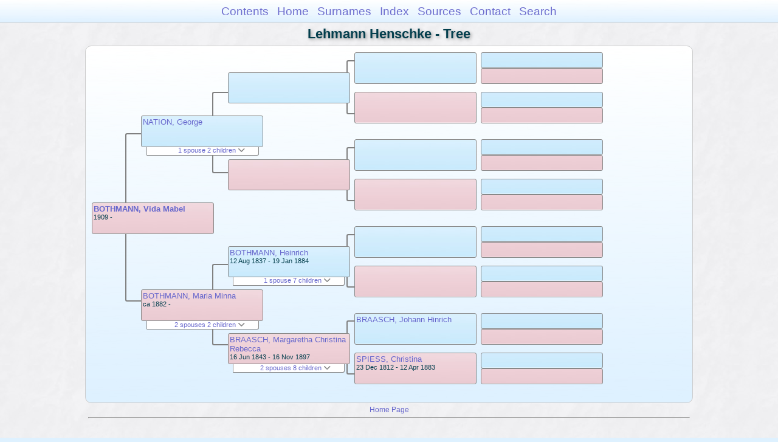

--- FILE ---
content_type: text/html
request_url: https://moadstorage.blob.core.windows.net/$web/Lehmann_Henschke/pc310/pc310_493.html
body_size: 9044
content:
<!DOCTYPE html PUBLIC "-//W3C//DTD XHTML 1.0 Transitional//EN" "http://www.w3.org/TR/xhtml1/DTD/xhtml1-transitional.dtd">
<html xmlns="http://www.w3.org/1999/xhtml">
<head>
<meta http-equiv="Content-Type" content="text/html; charset=utf-8" />
<meta name="viewport" content="initial-scale=1" />
<title>Tree</title>
<link href="../css/lp_font_arial.css" rel="stylesheet" type="text/css" />
<link href="../css/lp_container.css" rel="stylesheet" type="text/css" />
<link href="../css/lp_tree.css" rel="stylesheet" type="text/css" />
<link href="../css/lp_text_default.css" rel="stylesheet" type="text/css" />
<link href="../css/lp_format_default.css" rel="stylesheet" type="text/css" />
<link href="../css/lp_colorstyle_bluegradient.css" rel="stylesheet" type="text/css" />
<script type="text/javascript">var rootLocation="../"</script>
<script src="../js/lp_container.js" type="text/javascript"></script>
</head><!-- R14.0 -->

<body>
<div id="pBody">
<div id="pHeader">
<div id="search">
<form><input id="searchBox" type="text" name="search" placeholder="Search..." onkeyup="searchArray(this.value,data)" autocomplete="off"><a id="closeButton" href="javascript:void(0)" onclick="showSearch()"><img src="../img/i_close.png"></a>
</form><div id="tableBorder">
<table id="results"></table></div>
</div>
<span id="ddmenuspan">
<div id="dDMButton">
<a href="javascript:void(0)" onclick="showDDMenu()"><img src="../img/i_menu.png"></a>
<div id="menu">
<ul>
<li><a onclick="showDDMenu()" href="../index.html">Contents</a></li>
<li><a onclick="showDDMenu()" href="../wc01/wc01_016.html">Home</a></li>
<li><a onclick="showDDMenu()" href="../wc_idx/sur.html">Surnames</a></li>
<li><a onclick="showDDMenu()" href="../wc_idx/idx001.html">Index</a></li>
<li><a onclick="showDDMenu()" href="../wc_src/src001.html">Sources</a></li>
<li><a onclick="showDDMenu()" href="../index.html#CNTC">Contact</a></li>
<li><a href="javascript:void(0)" onclick="showSearch();">Search</a></li></ul>
</div>
</div>
</span>
<div id="pTitle">
Lehmann Henschke - Tree</div>
</div>
<div class="pageTitle">
Lehmann Henschke - Tree</div>
<div class="reportBody" id="rBody"><div class="reportBodyWrapper">
<div id="source" class="box female"><span class="name"><a href="../wc211/wc211_030.html">BOTHMANN, Vida Mabel</a></span><br />
<span class="date">1909 -     </span>
</div>
<div class="connect" id="cnct1"></div>
<div id="p1" class="box male"><span class="name"><a href="pc310_492.html">NATION, George</a></span>
</div>
<div id="p1ShowSC" class="showSC"><a href="#" onclick="return toggleDiv('p1SC');">1 spouse 2 children <img src="../css/downarrow.png"></a></div>
<div id="p1SC" class="scView"><div class="scList"><ul><li class="female"><a href="pc310_474.html">BOTHMANN, Maria Minna</a></li>
<ul>
<li class="female"><a href="pc310_493.html">BOTHMANN, Vida Mabel</a></li>
<li class="male"><a href="pc310_494.html">BOTHMANN, Raymond Claude</a></li>
</ul>
</ul></div>
</div>
<div id="p2" class="box female"><span class="name"><a href="pc310_474.html">BOTHMANN, Maria Minna</a></span><br />
<span class="date">ca 1882 -     </span>
</div>
<div id="p2ShowSC" class="showSC"><a href="#" onclick="return toggleDiv('p2SC');">2 spouses 2 children <img src="../css/downarrow.png"></a></div>
<div id="p2SC" class="scView"><div class="scList"><ul><li class="male"><a href="pc310_469.html">TUME, Richard William James</a></li>
<li class="male"><a href="pc310_492.html">NATION, George</a></li>
<ul>
<li class="female"><a href="pc310_493.html">BOTHMANN, Vida Mabel</a></li>
<li class="male"><a href="pc310_494.html">BOTHMANN, Raymond Claude</a></li>
</ul>
</ul></div>
</div>
<div class="connect" id="cnct2"></div>
<div class="connect" id="cnct3"></div>
<div id="gp1" class="box male">
</div>
<div id="gp2" class="box female">
</div>
<div id="gp3" class="box male"><span class="name"><a href="../pc22/pc22_272.html">BOTHMANN, Heinrich</a></span><br />
<span class="date">12 Aug 1837 - 19 Jan 1884</span>
</div>
<div id="gp3ShowSC" class="showSC"><a href="#" onclick="return toggleDiv('gp3SC');">1 spouse 7 children <img src="../css/downarrow.png"></a></div>
<div id="gp3SC" class="scView"><div class="scList"><ul><li class="female"><a href="../pc22/pc22_273.html">BRAASCH, Margaretha Christina Rebecca</a></li>
<ul>
<li class="female"><a href="../pc48/pc48_001.html">BOTHMANN, Auguste Christiane</a></li>
<li class="female"><a href="../pc308/pc308_079.html">BOTHMANN, Emilie</a></li>
<li class="female"><a href="../pc11/pc11_161.html">BOTHMANN, Emma Sophia</a></li>
<li class="female"><a href="../pc190/pc190_258.html">BOTHMANN, Henriette Amanda</a></li>
<li class="female"><a href="../pc308/pc308_080.html">BOTHMANN, Martha</a></li>
<li class="male"><a href="../pc313/pc313_296.html">BOTHMANN, Friedrich Peter</a></li>
<li class="female"><a href="pc310_474.html">BOTHMANN, Maria Minna</a></li>
</ul>
</ul></div>
</div>
<div id="gp4" class="box female"><span class="name"><a href="../pc22/pc22_273.html">BRAASCH, Margaretha Christina Rebecca</a></span><br />
<span class="date">16 Jun 1843 - 16 Nov 1897</span>
</div>
<div id="gp4ShowSC" class="showSC"><a href="#" onclick="return toggleDiv('gp4SC');">2 spouses 8 children <img src="../css/downarrow.png"></a></div>
<div id="gp4SC" class="scView"><div class="scList"><ul><li class="male"><a href="../pc22/pc22_272.html">BOTHMANN, Heinrich</a></li>
<ul>
<li class="female"><a href="../pc48/pc48_001.html">BOTHMANN, Auguste Christiane</a></li>
<li class="female"><a href="../pc308/pc308_079.html">BOTHMANN, Emilie</a></li>
<li class="female"><a href="../pc11/pc11_161.html">BOTHMANN, Emma Sophia</a></li>
<li class="female"><a href="../pc190/pc190_258.html">BOTHMANN, Henriette Amanda</a></li>
<li class="female"><a href="../pc308/pc308_080.html">BOTHMANN, Martha</a></li>
<li class="male"><a href="../pc313/pc313_296.html">BOTHMANN, Friedrich Peter</a></li>
<li class="female"><a href="pc310_474.html">BOTHMANN, Maria Minna</a></li>
</ul>
<li class="male"><a href="../pc72/pc72_322.html">REIMERS, August</a></li>
<ul>
<li class="male"><a href="../pc72/pc72_324.html">REIMERS, August Heinrich</a></li>
</ul>
</ul></div>
</div>
<div class="connect" id="cnct4"></div>
<div class="connect" id="cnct5"></div>
<div class="connect" id="cnct6"></div>
<div class="connect" id="cnct7"></div>
<div id="ggp1" class="box male">
</div>
<div id="ggp2" class="box female">
</div>
<div id="ggp3" class="box male">
</div>
<div id="ggp4" class="box female">
</div>
<div id="ggp5" class="box male">
</div>
<div id="ggp6" class="box female">
</div>
<div id="ggp7" class="box male"><span class="name"><a href="../pc87/pc87_354.html">BRAASCH, Johann Hinrich</a></span>
</div>
<div id="ggp8" class="box female"><span class="name"><a href="../pc87/pc87_355.html">SPIESS, Christina</a></span><br />
<span class="date">23 Dec 1812 - 12 Apr 1883</span>
</div>
<div id="gggp1" class="box male">
</div>
<div id="gggp2" class="box female">
</div>
<div id="gggp3" class="box male">
</div>
<div id="gggp4" class="box female">
</div>
<div id="gggp5" class="box male">
</div>
<div id="gggp6" class="box female">
</div>
<div id="gggp7" class="box male">
</div>
<div id="gggp8" class="box female">
</div>
<div id="gggp9" class="box male">
</div>
<div id="gggp10" class="box female">
</div>
<div id="gggp11" class="box male">
</div>
<div id="gggp12" class="box female">
</div>
<div id="gggp13" class="box male">
</div>
<div id="gggp14" class="box female">
</div>
<div id="gggp15" class="box male">
</div>
<div id="gggp16" class="box female">
</div>

</div></div>
<!-- ignore=on -->
<div id="pFooter">
<font color="#303030"><a href="https://moadstorage.blob.core.windows.net/$web/Lehmann_Henschke/index.html">Home Page</a><hr /><br /></font><font color="#202020">
<!-- Google Analytics -->
<script type="text/javascript">
var gaJsHost = (("https:" == document.location.protocol) ? "https://ssl." : "http://www.");
document.write(unescape("%3Cscript src='" + gaJsHost + "google-analytics.com/ga.js' type='text/javascript'%3E%3C/script%3E"));
</script>
<script type="text/javascript">
try{
var pageTracker = _gat._getTracker("UA-172367698-1");
pageTracker._trackPageview();
} catch(err) {}</script>
<!-- Google Analytics --><br /><!-- SiteSearch Google -->
<FORM method=GET action="https://www.google.com/search">
<input type=hidden name=ie value=UTF-8>
<input type=hidden name=oe value=UTF-8>
<TABLE bgcolor="#FFFFFF"><tr><td>
<A HREF="https://www.google.com/">
<IMG SRC="https://www.google.com/logos/Logo_40wht.gif" 
border="0" ALT="Google"></A>
</td>
<td>
<INPUT TYPE=text name=q size=31 maxlength=255 value="">
<INPUT type=submit name=btnG VALUE="Google Search">
<font size=-1>
<input type=hidden name=domains value="https://moadstorage.blob.core.windows.net/$web"><br><input type=radio name=sitesearch value=""> Web <input type=radio name=sitesearch value="https://moadstorage.blob.core.windows.net/$web" checked> https://moadstorage.blob.core.windows.net/$web <br>
</font>
</td></tr></TABLE>
</FORM>
<!-- SiteSearch Google --></font></div>
<!-- ignore=off -->
</div>
</body></html>
